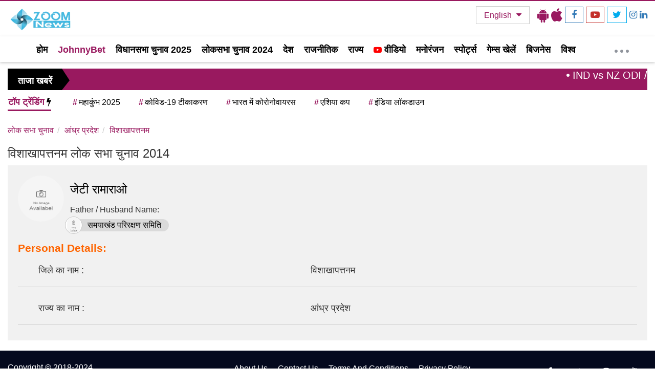

--- FILE ---
content_type: text/html; charset=UTF-8
request_url: https://www.zoomnews.in/hi/loksabha-elections/2014/andhra-pradesh/visakhapatnam/candidate-details/331/1.html
body_size: 8686
content:
	<!DOCTYPE html>
	<html lang="hi">
	<head>
		<meta charset="utf-8">
		<meta http-equiv="X-UA-Compatible" content="IE=edge">
		<meta name="viewport" content="width=device-width, initial-scale=1.0">
		<meta http-equiv="Content-Type" content="text/html; charset=utf-8" />
		<title>जेटी रामाराओ लोकसभा चुनाव समाचार ज़ूम समाचार, जेटी रामाराओ लोक सभा चुनाव परिणाम, जेटी रामाराओ लोकसभा चुनाव के उम्मीदवार, जेटी रामाराओ लोकसभा चुनाव लाइव समाचार, जेटी रामाराओ लोकसभा चुनाव नवीनतम अपडेट, जेटी रामाराओ लोकसभा चुनाव विशेष रिपोर्ट</title>
		<meta content="जेटी रामाराओ लोकसभा चुनाव समाचार ज़ूम समाचार, जेटी रामाराओ लोक सभा चुनाव परिणाम, जेटी रामाराओ लोकसभा चुनाव के उम्मीदवार, जेटी रामाराओ लोकसभा चुनाव लाइव समाचार, जेटी रामाराओ लोकसभा चुनाव नवीनतम अपडेट, जेटी रामाराओ लोकसभा चुनाव विशेष रिपोर्ट" name="keywords">
		<meta content="प्राप्त करें जेटी रामाराओ लोकसभा चुनाव नवीनतम समाचार, वीडियो, जेटी रामाराओ लाइव न्यूज, जेटी रामाराओ उम्मीदवार सूची, जेटी रामाराओ ज़ूम न्यूज़ पर परिणाम अपडेट, विशेष रिपोर्ट और समाचार लेख।" name="description">
		<link rel="canonical" href="https://www.zoomnews.in/hi/loksabha-elections/2014/andhra-pradesh/visakhapatnam/candidate-details/331/1.html">
		<link rel="dns-prefetch" href="//www.googletagservices.com">
		<link rel="dns-prefetch" href="//www.google-analytics.com">
		<link rel="dns-prefetch" href="//connect.facebook.net">
		<link rel="dns-prefetch" href="//www.facebook.com">
		<link rel="dns-prefetch" href="//adservice.google.ca">
		<link rel="dns-prefetch" href="//adservice.google.com">
		<link rel="dns-prefetch" href="//securepubads.g.doubleclick.net">
		<link rel="dns-prefetch" href="//tpc.googlesyndication.com">
		<link rel="dns-prefetch" href="//staticxx.facebook.com">
		<link rel="dns-prefetch" href="//apis.google.com">
		<link rel="dns-prefetch" href="//accounts.google.com">
		<link rel="dns-prefetch" href="//ssl.gstatic.com">
		<!-- CSS -->
		<link rel="stylesheet" href="/assets/css/bootstrap.min.css">
		<link rel="stylesheet" href="/assets/css/font-awesome.min.css">
		<link rel="stylesheet" href="/assets/css/main.min.css?v=53">
		<link rel="stylesheet" href="/assets/css/responsive.min.css?v=53">
		<link rel="icon" href="/assets/img/icon/favicon.png?v=53">
		<meta name="robots" content="index,follow"/>
		<meta name="googlebot" content="noodp, noydir"/>      

		<meta property="og:locale" content="hi_IN" />
		<meta property="og:type" content="website" />
		<meta property="og:title" content="जेटी रामाराओ लोकसभा चुनाव समाचार ज़ूम समाचार, जेटी रामाराओ लोक सभा चुनाव परिणाम, जेटी रामाराओ लोकसभा चुनाव के उम्मीदवार, जेटी रामाराओ लोकसभा चुनाव लाइव समाचार, जेटी रामाराओ लोकसभा चुनाव नवीनतम अपडेट, जेटी रामाराओ लोकसभा चुनाव विशेष रिपोर्ट" />
		<meta property="og:headline" content="जेटी रामाराओ लोकसभा चुनाव समाचार ज़ूम समाचार, जेटी रामाराओ लोक सभा चुनाव परिणाम, जेटी रामाराओ लोकसभा चुनाव के उम्मीदवार, जेटी रामाराओ लोकसभा चुनाव लाइव समाचार, जेटी रामाराओ लोकसभा चुनाव नवीनतम अपडेट, जेटी रामाराओ लोकसभा चुनाव विशेष रिपोर्ट" />
		<meta property="og:description" content="प्राप्त करें जेटी रामाराओ लोकसभा चुनाव नवीनतम समाचार, वीडियो, जेटी रामाराओ लाइव न्यूज, जेटी रामाराओ उम्मीदवार सूची, जेटी रामाराओ ज़ूम न्यूज़ पर परिणाम अपडेट, विशेष रिपोर्ट और समाचार लेख।" />
		<meta property="og:url" content="https://www.zoomnews.in/hi/loksabha-elections/2014/andhra-pradesh/visakhapatnam/candidate-details/331/1.html" />
		<meta property="og:image" content="https://www.zoomnews.in/assets/img/img/logo.png">
		<meta property="og:image:width" content="220">
		<meta property="og:image:height" content="90">
		<meta property="og:site_name" content="जेटी रामाराओ लोकसभा चुनाव समाचार ज़ूम समाचार, जेटी रामाराओ लोक सभा चुनाव परिणाम, जेटी रामाराओ लोकसभा चुनाव के उम्मीदवार, जेटी रामाराओ लोकसभा चुनाव लाइव समाचार, जेटी रामाराओ लोकसभा चुनाव नवीनतम अपडेट, जेटी रामाराओ लोकसभा चुनाव विशेष रिपोर्ट" />
		<meta name="twitter:description" content="प्राप्त करें जेटी रामाराओ लोकसभा चुनाव नवीनतम समाचार, वीडियो, जेटी रामाराओ लाइव न्यूज, जेटी रामाराओ उम्मीदवार सूची, जेटी रामाराओ ज़ूम न्यूज़ पर परिणाम अपडेट, विशेष रिपोर्ट और समाचार लेख।">
		<meta name="twitter:url" content="https://www.zoomnews.in/hi/loksabha-elections/2014/andhra-pradesh/visakhapatnam/candidate-details/331/1.html" />
		<meta name="twitter:title" content="जेटी रामाराओ लोकसभा चुनाव समाचार ज़ूम समाचार, जेटी रामाराओ लोक सभा चुनाव परिणाम, जेटी रामाराओ लोकसभा चुनाव के उम्मीदवार, जेटी रामाराओ लोकसभा चुनाव लाइव समाचार, जेटी रामाराओ लोकसभा चुनाव नवीनतम अपडेट, जेटी रामाराओ लोकसभा चुनाव विशेष रिपोर्ट">
		<meta name="twitter:card" content="summary_large_image" />
		<meta name="twitter:site" content="@ZoomNews" />
		<meta name="twitter:creator" content="@ZoomNews" />        

		<script type="application/ld+json">
			{
				"@context": "https://schema.org",
				"@type": "BreadcrumbList",
				"itemListElement":
				[
				{
					"@type": "ListItem",
					"position": 1,
					"item":
					{
						"@id": "https://www.zoomnews.in/",
						"name": "Home"
					}
				},
				{
					"@type": "ListItem",
					"position": 2,
					"item":
					{
						"@id": "https://www.zoomnews.in/hi/loksabha-elections/2014/andhra-pradesh/visakhapatnam/candidate-details/331/1.html",
						"name": "जेटी रामाराओ लोकसभा चुनाव के उम्मीदवार, जेटी रामाराओ लोकसभा चुनाव लाइव समाचार, जेटी रामाराओ लोकसभा चुनाव नवीनतम अपडेट, जेटी रामाराओ लोकसभा चुनाव विशेष रिपोर्ट"
					}
				}
				]
			}
		</script>
		<!-- Google tag (gtag.js) -->
<script async src="https://www.googletagmanager.com/gtag/js?id=G-GXWZ92RVB3"></script>
<script>
  window.dataLayer = window.dataLayer || [];
  function gtag(){dataLayer.push(arguments);}
  gtag('js', new Date());

  gtag('config', 'G-GXWZ92RVB3');
</script>

		<meta name='impact-site-verification' value='d70cf1c3-e54f-41d4-a47c-3182ed475d89'>
<meta name='impact-site-verification' value='ba1e53af-1523-40e6-9070-dbafc4a9bf8b'>	</head>
	<body>
				<!-- header area start -->
		<div class="header-top-area"></div>
<style>
  #tbl-next-up { z-index:0; }
  .vdo_floating {
    z-index: 9 !important;
  }
  .hamburger {
    top: 86px;
  }
</style>
<section class="header1">
  <div class="header-top1">
   <div class="container">
     <div class="row">
      
      <div class="col-lg-2 col-md-2 col-sm-2 col-xs-4">
       <div class="logo">
         <a href="/">
           <img class="img-responsive" src="/assets/img/img/logo.webp" alt="Zoom News">
         </a>
       </div>
     </div>

     <div class="col-lg-5 col-md-4 col-sm-4 hidden-xs">
      <div class="header-ad-banner">
              </div>
    </div>

    <div class="col-lg-5 col-md-6 col-sm-6 col-xs-8">
     <div class="social_icon1">
      <div class="social_icons">
        <ul class="sc">
         <li class="language_id hidden-xs">
          <div class="dropdown">
            <button onclick="myFunction()" class="dropbtn">English <!-- <span style="padding: 0 8px; color: #b20002; display: block; "> --><!-- <i class="fa fa-caret-down"></i> --><!-- </span> --></button>
            <div id="myDropdown" class="dropdown-content text-left">
              <a href="/" title="Hindi News">हिंदी</a>
              <a href="/en/" title="English News">ENGLISH</a>
            </div>
          </div>
        </li>
        <li class="download_icon"><a href="https://play.google.com/store/apps/details?id=com.zoomnews.ind" target="_blank" title="Download Our Android App" style="color: #000;"><span><i class="fa fa-android"></i></span></a></li>
        <li class="download_icon"><a href="https://apps.apple.com/in/app/zoom-news/id6474029154" target="_blank" title="Download Our IOS App" style="color: #000;"><span><i class="fa fa-apple"></i></span></a></li>
       			    <li class="fb"><a href="https://www.facebook.com/ZoomNewsIndia" class="icoFacebook" title="Facebook" target="_blank"><i class="fa fa-facebook"></i></a></li>
      <li class="you-t">
        <a href="https://www.youtube.com/channel/UC-HEBjd4vEvhDfPMzvt76Eg/videos" class="icoYoutube" title="Youtube" target="_blank"><i class="fa fa-youtube-play"></i></a>
      </li>
      <li class="tw">
       <a href="https://x.com/Zoom_News_India" class="icoTwitter" title="Twitter" target="_blank"><i class="fa fa-twitter"></i></a>
     </li>
     <li class="insta">
      <a href="https://www.instagram.com/zoomnews.india/" title="Instagram"><i class="fa fa-instagram"></i></a>
    </li>
    <li class="linked">
      <a href="https://www.linkedin.com/company/zoom-news/" title="Linkedin"><i class="fa fa-linkedin"></i></a>
    </li>
     <!-- <li class="like">
      <a href="#"><i class="fa fa-thumbs-up"></i></a>
    </li> -->
  </ul>
</div>
</div>
</div>
</div>
</div>
</div>
</section>


<!-- header area start -->
<section class="header">
 <div class="header-top" id="header-logo-div">
  <div class="container">
        <div class="header" id="myHeader">
      <nav class="navbar navbar-inverse">
        <div class="navbar-header hidden">
          <button class="navbar-toggle" type="button" data-toggle="collapse" data-target=".js-navbar-collapse">
            <span class="sr-only">Toggle navigation</span>
            <span class="icon-bar"></span>
            <span class="icon-bar"></span>
            <span class="icon-bar"></span>
          </button>
             </div>
             <div class="collapse navbar-collapse js-navbar-collapse" style="width:95%">
              <ul id="mainMenu" class="nav navbar-nav" style="height: 48px; overflow: hidden; content-visibility: auto;">
                <li><a href="/">होम</a></li>
        				    				                                             

                                                                                    <li>
                          <a href="https://new.johnnybet.com/" title="JohnnyBet" style="color:#99195F;">
                            JohnnyBet                          </a>
                        </li>
                                              <li>
                          <a href="/hi/assembly-elections.html" title="विधानसभा चुनाव 2025" style="color:Black;">
                            विधानसभा चुनाव 2025                          </a>
                        </li>
                                              <li>
                          <a href="/hi/loksabha-elections.html" title="लोकसभा चुनाव 2024" style="color:Black;">
                            लोकसभा चुनाव 2024                          </a>
                        </li>
                      
                      <li >
                        <a href="/hi/news/india.html" title="देश">
                                                  देश                       </a>
                     </li>

                      
                   	                                                            
                      <li >
                        <a href="/hi/news/political.html" title="राजनीतिक">
                                                  राजनीतिक                       </a>
                     </li>

                      
                   	                                                            
                      <li >
                        <a href="/hi/news/state.html" title="राज्य">
                                                  राज्य                       </a>
                     </li>

                      
                   	                                                            
                      <li >
                        <a href="/hi/news/video.html" title="वीडियो">
                         <i class="fa fa-youtube-play" style="font-size:16px;color:#ff0000"></i>                         वीडियो                       </a>
                     </li>

                      
                   	                                                            
                      <li >
                        <a href="/hi/news/entertainment.html" title="मनोरंजन">
                                                  मनोरंजन                       </a>
                     </li>

                      
                   	                                                            
                      <li >
                        <a href="/hi/news/sports.html" title="स्पोर्ट्स">
                                                  स्पोर्ट्स                       </a>
                     </li>

                      
                   	                                                                                    <li>
                          <a href="/hi/games.html" title="गेम्स खेलें" style="color:;">
                            गेम्स खेलें                          </a>
                        </li>
                      
                      <li >
                        <a href="/hi/news/business.html" title="बिजनेस">
                                                  बिजनेस                       </a>
                     </li>

                      
                   	                                                            
                      <li >
                        <a href="/hi/news/world.html" title="विश्व">
                                                  विश्व                       </a>
                     </li>

                      
                   	                                                            
                      <li >
                        <a href="/hi/news/lifestyle.html" title="लाइफस्टाइल">
                                                  लाइफस्टाइल                       </a>
                     </li>

                      
                   	                                                 
         </ul>
       </div>
       <div class="db_mneushow hidden-xs" style="color:#fff; position: absolute; right:35px; top:12px;">
        <a href="#" onclick="javascript:void(0);" aria-label="More">
         <span></span>
         <span></span>
         <span></span>
       </a>
     </div>
     <!-- /.nav-collapse -->
   </nav>
 </div>
</div>
</div>
</section>

<div class="breaking-news">
  <div class="flash_box_news">
   <div class="container">
    <div class="row">
      <div class="col-lg-12 col-md-12 col-sm-12 col-xs-12">
        <div class="flash-box hidden-xs">
          <p>ताजा खबरें </p>
        </div>
        <div class="news_scroll">
         <marquee scrollamount="5" onmouseover="this.stop();" onmouseout="this.start();">
          <ul class="list-inline">
                        <li>
              <span><i class="fa fa-circle"></i></span>
              <a href="/hi/news-detail/new-zealand-defeats-india-7-wickets-series-11-daryl-mitchell-century.html" title="न्यूजीलैंड ने भारत को 7 विकेट से हराया, सीरीज 1-1 से बराबर; डेरिल मिचेल का शतक">
                <abbr>IND vs NZ ODI </abbr> / न्यूजीलैंड ने भारत को 7 विकेट से हराया, सीरीज 1-1 से बराबर; डेरिल मिचेल का शतक             </a>
           </li>
                        <li>
              <span><i class="fa fa-circle"></i></span>
              <a href="/hi/news-detail/america-visa-ban-75-countries-russia-iran-afghanistan.html" title="अमेरिका ने रूस, ईरान सहित 75 देशों के नागरिकों के वीजा प्रोसेसिंग पर लगाई रोक, 21 जनवरी से लागू होंगे नए नियम">
                <abbr>US Visa Ban </abbr> / अमेरिका ने रूस, ईरान सहित 75 देशों के नागरिकों के वीजा प्रोसेसिंग पर लगाई रोक, 21 जनवरी से लागू होंगे नए नियम             </a>
           </li>
                        <li>
              <span><i class="fa fa-circle"></i></span>
              <a href="/hi/news-detail/trump-tariff-supreme-court-decision-today.html" title="ट्रम्प के टैरिफ पर SC का ऐतिहासिक फैसला आज: अरबों डॉलर का दांव पर, ट्रम्प बोले- US बर्बाद हो जाएगा">
                <abbr>Trump Tariffs </abbr> / ट्रम्प के टैरिफ पर SC का ऐतिहासिक फैसला आज: अरबों डॉलर का दांव पर, ट्रम्प बोले- US बर्बाद हो जाएगा             </a>
           </li>
                        <li>
              <span><i class="fa fa-circle"></i></span>
              <a href="/hi/news-detail/virat-kohli-number-1-odi-batsman-rohit-sharma-icc-ranking.html" title="विराट कोहली 5 साल बाद नंबर-1 वनडे बल्लेबाज बने, रोहित शर्मा तीसरे स्थान पर फिसले">
                <abbr>ODI Rankings </abbr> / विराट कोहली 5 साल बाद नंबर-1 वनडे बल्लेबाज बने, रोहित शर्मा तीसरे स्थान पर फिसले             </a>
           </li>
                        <li>
              <span><i class="fa fa-circle"></i></span>
              <a href="/hi/news-detail/gold-silver-price-all-time-high-january-14.html" title="सोना ₹1.42 लाख, चांदी ₹2.78 लाख के रिकॉर्ड स्तर पर: तीन दिन में चांदी ₹34 हजार महंगी">
                <abbr>Gold Price Today </abbr> / सोना ₹1.42 लाख, चांदी ₹2.78 लाख के रिकॉर्ड स्तर पर: तीन दिन में चांदी ₹34 हजार महंगी             </a>
           </li>
                                   
          </ul>
        </marquee>
      </div>
      </div>
    </div>

    <div class="top_trading">
      <span>टॉप ट्रेंडिंग <i class="fa fa-bolt"></i></span>
      <div id="top_tr">
        <div class="tr_top">
          <ul>
                        <li><a href="/hi/tags/mahakumbh-2025.html" title="महाकुंभ 2025"><abbr>#</abbr>महाकुंभ 2025</a></li>
                        <li><a href="/hi/tags/covid19-vaccination.html" title="कोविड-19 टीकाकरण"><abbr>#</abbr>कोविड-19 टीकाकरण</a></li>
                        <li><a href="/hi/tags/coronavirus-in-india.html" title="भारत में कोरोनोवायरस"><abbr>#</abbr>भारत में कोरोनोवायरस</a></li>
                        <li><a href="/hi/tags/asia-cup-2022.html" title="एशिया कप"><abbr>#</abbr>एशिया कप</a></li>
                        <li><a href="/hi/tags/india-lockdown.html" title="इंडिया लॉकडाउन"><abbr>#</abbr>इंडिया लॉकडाउन</a></li>
                        
          </ul>
        </div>
      </div>
    </div>
    </div>
</div>
</div>

<!-- <div class="election_results_table" style="margin-bottom:15px;">
  <div class="container">
    <div class="row">
      <div class="col-lg-6 col-md-6 col-sm-12 col-xs-12">
          <div class="blink">
            <span>दिल्ली चुनाव रुझान</span> <span id="span_total_seats_fortune">70/70</span>
          </div>
          <table id="customers">
            <tr>
              <th style="color: #d80000;"><span><img alt="AAP" class="img-responsive" src="assets/img/icon/aap.png"></span> आप</th>
              <th style="color: #ff7d00;"><span><img alt="BJP" class="img-responsive" src="assets/img/icon/bjp-logo.png"></span> बीजेपी</th>
              <th style="color: #10783b;"><span><img alt="INC" class="img-responsive" src="assets/img/icon/inc-logo.png"></span> कांग्रेस</th>              
              <th style="color: #000000;"><span><img alt="OTHERS" class="img-responsive" src="assets/img/icon/others.png"></span> अन्य</th>
            </tr>
            <tr>
              <td><span id="span_first_party_fortune">-</span></td>
              <td><span id="span_second_party_fortune">-</span></td>
              <td><span id="span_third_party_fortune">-</span></td>
              <td><span id="span_fourth_party_fortune">-</span></td>
            </tr>
          </table>
        </div>

      <div class="col-lg-6 col-md-6 col-sm-12 col-xs-12">
          <div class="blink results">
            <span>दिल्ली चुनाव परिणाम</span> <span id="span_total_seats_alloted">70/70</span>
          </div>
          <table id="customers">
            <tr>
              <th style="color: #d80000;"><span><img alt="AAP" class="img-responsive" src="assets/img/icon/aap.png"></span> आप</th>
              <th style="color: #ff7d00;"><span><img alt="BJP" class="img-responsive" src="assets/img/icon/bjp-logo.png"></span> बीजेपी</th>
              <th style="color: #10783b;"><span><img alt="INC" class="img-responsive" src="assets/img/icon/inc-logo.png"></span> कांग्रेस</th>              
              <th style="color: #000000;"><span><img alt="OTHERS" class="img-responsive" src="assets/img/icon/others.png"></span> अन्य</th>
            </tr>
            <tr>
              <td><span id="span_first_party_acquired">-</span></td>
              <td><span id="span_second_party_acquired">-</span></td>
              <td><span id="span_third_party_acquired">-</span></td>
              <td><span id="span_fourth_party_acquired">-</span></td>
            </tr>
          </table>
        </div>
    </div>
  </div>
</div> -->


<script>
/* When the user clicks on the button, 
toggle between hiding and showing the dropdown content */
function myFunction() {
  document.getElementById("myDropdown").classList.toggle("show");
}

// Close the dropdown if the user clicks outside of it
window.onclick = function(event) {
  if (!event.target.matches('.dropbtn')) {
    var dropdowns = document.getElementsByClassName("dropdown-content");
    var i;
    for (i = 0; i < dropdowns.length; i++) {
      var openDropdown = dropdowns[i];
      if (openDropdown.classList.contains('show')) {
        openDropdown.classList.remove('show');
      }
    }
  }
}
</script>
		<!-- /#wrapper -->
		<div class="site-main-container">
			<!-- Start top-post Area -->
			<section class="zoomnews-news-panel">
				<div class="container">
					<div class="row">
						<div class="col-lg-12 col-md-12 col-sm-12 col-xs-12">
							<div class="zm_election_results">
								<div class="loksabha_election_results">
									<div class="election_breadcrumb">
										<nav aria-label="breadcrumb">
											<ol class="breadcrumb">
												<li class="breadcrumb-item">
													<a href="/hi/loksabha-elections.html">लोक सभा चुनाव</a>
												</li>
												<li class="breadcrumb-item">
													<a href="/hi/loksabha-elections/2014/andhra-pradesh/1/1.html">आंध्र प्रदेश</a>
												</li>
												<li class="breadcrumb-item">
													<a href="/hi/loksabha-elections/2014/andhra-pradesh/visakhapatnam/331/1.html">विशाखापत्तनम</a>
												</li>
																							</ol>
										</nav>
									</div><span class="state"></span>
									<h3><span class="state">विशाखापत्तनम लोक सभा चुनाव 2014</span></h3>
																				<div class="condidate-profile">
												<div class="profile">
													<div class="m_cols">
														<figure><img src="/uploads_2019/common-images/no-img.jpg" alt="जेटी रामाराओ" class="img-img-fluid"></figure>
														<div class="d_cols">
															<h4>जेटी रामाराओ</h4>
															<div class="candidate_seats">
																Father / Husband Name: 															</div>
															<div class="m_symbol"> <i><img alt="समयाखंड परिरक्षण समिति" class="img-responsive" src="/uploads_2019/common-images/no-img.jpg"></i>समयाखंड परिरक्षण समिति</div>
														</div>
													</div>
													<div class="personal-details">Personal Details:</div>
													<div>
																																																																																																																																																																																							<ul class="condidate-profile-details">
																<li>जिले का नाम :</li>
																<li>विशाखापत्तनम</li>
															</ul>
																																											<ul class="condidate-profile-details">
																<li>राज्य का नाम :</li>
																<li>आंध्र प्रदेश</li>
															</ul>
																											</div>
												</div>
											</div>
																											
								</div>
							</div>				
						</div>
					</div>
				</div>
			</section>
		</div>

		<div class="pt-20"></div>

		<!--   <section class="footer">
    <div class="footer-bottom pt-40">
      <div class="container">
        <div class="row">
          <div class="col-md-3">
            <div class="footer-category-1">
              <div class="footer-logo">
                <h5>ABOUT</h5>
                <p>Incisive and creative, zoomnews targets the global Indian with news that is credible, true and fast.</p>
                <p>With its tagline, Think First, zoomnews believes in the mantra of inclusiveness and targets to empower its viewers.</p>
                <div class="footer_logo">
                  <a href="#"><img alt="" class="img-responsive" src="/assets/img/img/logo.png"></a>
                </div>
              </div>
            </div>
          </div>
          <div class="col-md-3">
            <div class="footer-category-1">
              <h5>Section</h5>
              <ul class="tag-list">
                <li>
                  <a href="#">देश</a>
                </li>
                <li>
                  <a href="#">दुनिया</a>
                </li>
                <li>
                  <a href="#">मनोरंजन</a>
                </li>
                <li>
                  <a href="#">खेल</a>
                </li>
                <li>
                  <a href="#">बिजनेस</a>
                </li>
                <li>
                  <a href="#">नौकरी</a>
                </li>
                <li>
                  <a href="#">गैजेट्स</a>
                </li>
                <li>
                  <a href="#">क्राइम</a>
                </li>
                <li>
                  <a href="#">ऑटो</a>
                </li>
                <li>
                  <a href="#">राशिफल</a>
                </li>
                <li>
                  <a href="#">विश्व</a>
                </li>
                <li>
                  <a href="#">बॉलीवुड</a>
                </li>
                <li>
                  <a href="#">खेल</a>
                </li>
                <li>
                  <a href="#">अपराध</a>
                </li>
                <li>
                  <a href="#">देश</a>
                </li>
              </ul>
            </div>
          </div>
          <div class="col-md-3">
            <div class="footer-category-1">
              <h5>POPULAR NEWS</h5>
              <ul class="news_category">
                <li>
                  <a href="#"><img class="img-fluid" src="https://spiderimg.amarujala.com/assets/images/2019/05/30/360x243/narendra-modi_1559192360.jpeg"></a>
                  <div class="post_content">
                    <a href="#"><span>Trending /</span>प्रधानमंत्री मोदी के शपथ ग्रहण में शामिल होगा</a>
                  </div>
                </li>
                <li>
                  <a href="#"><img class="img-fluid" src="https://i10.dainikbhaskar.com/thumbnails/116x87/web2images/www.bhaskar.com/2019/06/05/0521_australia_vs_west_indies_predicted_playing_11.jpg"></a>
                  <div class="post_content">
                    <a href="#"><span>Trending /</span>ऑस्ट्रेलिया और वेस्ट इंडीज का मुकाबला आज, ये हो सकती हैं</a>
                  </div>
                </li>
                <li>
                  <a href="#"><img alt="चांदी 7 साल बाद 50 हजार के पार, सोना 1 दिन में 1 हजार रुपये महंगा" class="img-responsive" src="https://i10.dainikbhaskar.com/thumbnails/300x225/web2images/www.bhaskar.com/2019/09/05/0521_teachers_day1.jpg"></a>
                  <div class="post_content">
                    <a href="#"><span>Trending /</span>आर्ट की जगह साइंस लेने पर सलमान को पड़ा था</a>
                  </div>
                </li>
              </ul>
            </div>
          </div>
          <div class="col-md-3">
            <div class="footer-category-1 news_img_gallery">
              <h5>IMAGE GELLARY</h5>
              <ul class="news_gallery">
                <li>
                  <a href="#"><img class="img-fluid" src="https://i10.dainikbhaskar.com/thumbnails/300x225/web2images/www.bhaskar.com/2019/09/05/0521_rishi_kapoor_0.jpg"></a>
                </li>
                <li>
                  <a href="#"><img class="img-fluid" src="https://i10.dainikbhaskar.com/thumbnails/445x340/web2images/www.bhaskar.com/2019/09/05/0521_paradhaanamantarai_naraenadara_maodai_kaa_laala_kailae_sae_0.jpg"></a>
                </li>
                <li>
                  <a href="#"><img class="img-fluid" src="https://i10.dainikbhaskar.com/thumbnails/116x87/web2images/www.bhaskar.com/2019/09/05/0521_pay.jpg"></a>
                </li>
                <li>
                  <a href="#"><img class="img-fluid" src="https://i10.dainikbhaskar.com/thumbnails/116x87/web2images/www.bhaskar.com/2019/09/03/15674894490521_heli21.jpg"></a>
                </li>
                <li>
                  <a href="#"><img class="img-fluid" src="https://i10.dainikbhaskar.com/thumbnails/116x87/web2images/www.bhaskar.com/2019/09/04/0521_hafiz111111.jpg"></a>
                </li>
                <li>
                  <a href="#"><img class="img-fluid" src="https://spiderimg.amarujala.com/assets/images/2019/05/30/360x243/narendra-modi_1559192360.jpeg"></a>
                </li>
                <li>
                  <a href="#"><img alt="/" class="img-fluid" src="https://i10.dainikbhaskar.com/thumbnails/116x87/web2images/www.bhaskar.com/2019/09/05/0521_1_14.jpg"></a>
                </li>
                <li>
                  <a href="#"><img alt="/" class="img-fluid" src="https://i10.dainikbhaskar.com/thumbnails/116x87/web2images/www.bhaskar.com/2019/09/04/0521_2_8.jpg"></a>
                </li>
                <li>
                  <a href="#"><img alt="/" class="img-fluid" src="https://i10.dainikbhaskar.com/thumbnails/116x87/web2images/www.bhaskar.com/2019/09/05/0521_modi-mahatir_730_1_0.jpg"></a>
                </li>
                 <li>
                  <a href="#"><img alt="/" class="img-fluid" src="https://i10.dainikbhaskar.com/thumbnails/116x87/web2images/www.bhaskar.com/2019/09/04/0521_2_8.jpg"></a>
                </li>
                <li>
                  <a href="#"><img alt="/" class="img-fluid" src="https://i10.dainikbhaskar.com/thumbnails/116x87/web2images/www.bhaskar.com/2019/09/05/0521_modi-mahatir_730_1_0.jpg"></a>
                </li>
                 <li>
                  <a href="#"><img alt="/" class="img-fluid" src="https://i10.dainikbhaskar.com/thumbnails/116x87/web2images/www.bhaskar.com/2019/09/04/0521_2_8.jpg"></a>
                </li>
              </ul><br>

              <ul class="list-unstyled list-inline social">
                   <h6>Follow us</h6>

                <li>
                  <a class="icoFacebook" href="%3C?php%20echo%20STORE_FACEBOOK;%20?%3E" target="_blank" title="Facebook"><i class="fa fa-facebook"></i></a>
                </li>
                <li>
                  <a class="icoTwitter" href="%3C?php%20echo%20STORE_TWITTER;%20?%3E" target="_blank" title="Twitter"><i class="fa fa-twitter"></i></a>
                </li>
                <li>
                  <a class="icoGoogle" href="%3C?php%20echo%20STORE_GOOGLEPLUS;%20?%3E" target="_blank" title="Google +"><i class="fa fa-google-plus"></i></a>
                </li>
                <li>
                  <a class="icoYoutube" href="%3C?php%20echo%20STORE_YOUTUBE;%20?%3E" target="_blank" title="Youtube"><i class="fa fa-youtube"></i></a>
                </li>
              </ul>
            </div>
          </div>
        </div>
      </div>
    </div>
  </section>
  <section class="copy-right">
    <div class="mini-footer">
      <div class="container">
        <div class="row">
          <div class="col-md-6">
            <div class="copy-right">
              COPYRIGHT © 2018-2019 Zoom News.
            </div>
          </div>
          <div class="col-md-6">
            <div class="footer-link text-right">
              <ul class="footer_menu" id="menu-footer-menu">
                <li>
                  <a href="%3C?php%20echo%20CONFIG_PATH;%20?%3Eabout-us.html">About US</a>
                </li>
                <li>
                  <a href="%3C?php%20echo%20CONFIG_PATH;%20?%3Eprivacy-policy.html">Privacy Policy</a>
                </li>
                <li>
                  <a href="%3C?php%20echo%20CONFIG_PATH;%20?%3Eterms-and-conditions.html">Terms & Conditions</a>
                </li>
              </ul>
            </div>
          </div>
        </div>
      </div>
    </div>
  </section> -->
    <footer>
  <!-- <div class="mt-40"></div> -->
  <section class="footer">
   <div class="footer-area">
    <div class="container">
     <div class="footer-copyright">
      <div class="row">
       <div class="col-lg-4 col-md-4 col-sm-12 col-xs-12 wow slideInUp">
        <div class="copy-right wow slideIn"> Copyright © 2018-2024 <br/> Zoom News Digital Private Limited.</div>
      </div>
      <div class="col-lg-5 col-md-5 col-sm-12 col-xs-12 wow slideInUp">
        <div class="footer-right">
          <ul class="list-unstyled list-inline">
            <li><a href="/about-us.html"> About Us </a></li>
            <li><a href="/contact-us.html"> Contact Us </a></li>
            <li><a href="/terms-and-conditions.html">Terms And Conditions</a></li>
            <li><a href="/privacy-policy.html">Privacy Policy</a></li>
            <li><a href="https://forms.gle/8N3cFW7Y4dmn3BKT9">Repoter</a></li>
            <li><a href="https://forms.gle/rC21wPCU5KXn1g7S7">Submit News</a></li>
          </ul>        
      </div>
    </div>
    <div class="col-lg-3 col-md-3 col-sm-12 col-xs-12 wow slideInUp">
      <div class="footer-socila-icon">
       <ul class="social-network social-circle">
        <li><a href="https://www.facebook.com/ZoomNewsIndia" class="icoFacebook" title="Facebook" target="_blank"><i class="fa fa-facebook"></i></a></li>        <li><a href="https://x.com/Zoom_News_India" class="icoTwitter" title="Twitter" target="_blank"><i class="fa fa-twitter"></i></a></li>        <li><a href="https://www.instagram.com/zoomnews.india/" class="icoGoogle" title="Instagram" target="_blank"><i class="fa fa-instagram"></i></a></li>        <li><a href="https://www.youtube.com/channel/UC-HEBjd4vEvhDfPMzvt76Eg/videos" class="icoYoutube" title="Youtube" target="_blank"><i class="fa fa-youtube"></i></a></li>      </ul>
    </div>
  </div>
</div>
</div>
</div>
</div>
</section>
</footer>

<script src="/assets/js/all.min.js?v=53"></script>
<script>
    $(document).ready(function() {
      $(document).on('click', 'button#btnsubscribe', function(event){
          event.preventDefault();
          var subscribe_email = $("input#subscribe_email").val();
         
          //Populate Districts
            $.ajax({
              async: true,
                type: "POST",
                url: "ajax-newsletter-subscription-save.php",
                data: "email="+ subscribe_email +"",
                dataType: 'json',
                cache: false,
                beforeSend: function() {                        
                   $("button#btnsubscribe").attr("disabled", true);         
                },
                success: function(jsonResult){ // this happens after we get results
                  if (jsonResult['status']=="success") {
                    alert(jsonResult['message']);
                  } else if (jsonResult['status']=="failure") {
                    alert(jsonResult['message']);                      
                  }
                },
                error: function(ex) {
                  alert(ex.responseText);
                },
                complete: function() {
                  $("input#subscribe_email").val('');
                  $("button#btnsubscribe").removeAttr("disabled");
                }
            });
      });
      
    });
    // setInterval(get_info_update, 20000);
    // function get_info_update() {
    //   var dataResultValue = [];
    //   $.ajax({
    //     type: "POST",
    //     url: "election-result/ajax-info-update.php",
    //     async: false,
    //     contentType: "application/json",
    //     dataType: 'json',
    //     //data: "seo_url=" + category_name + "&table_name=" + table_name + "&id=" + id + "",
    //     timeout: 30000,
    //     beforeSend: function () {
          
    //     },
    //     complete: function () {

    //     },
    //     cache: false,
    //     success: function (jsonResult) { // this happens after we get results        
    //       if(jsonResult.election_results.length > 0) {
    //         $.each(jsonResult.election_results, function(index, element) {
    //           $("#span_location_name").html(element.location_name);
    //           //$("#span_center_title").html(element.center_title);
    //           //$("#span_right_title").html(element.right_title);
              
    //           $("#span_total_seats_alloted").html(element.total_seats_acquired + "/" + element.total_seats_alloted);
    //           $("#span_total_seats_acquired").html(element.total_seats_acquired);
              
    //           $("#span_first_party_acquired").html(element.third_party_acquired);
    //           $("#span_second_party_acquired").html(element.first_party_acquired);
    //           $("#span_third_party_acquired").html(element.second_party_acquired);
    //           $("#span_fourth_party_acquired").html(element.fourth_party_acquired);
              
    //           $("#span_total_seats_fortune").html(element.total_seats_fortune + "/" + element.total_seats_alloted);
              
    //           $("#span_first_party_fortune").html(element.first_party_fortune);
    //           $("#span_second_party_fortune").html(element.third_party_fortune);
    //           $("#span_third_party_fortune").html(element.second_party_fortune);
    //           $("#span_fourth_party_fortune").html(element.fourth_party_fortune);
              
    //           $("#span_first_party_lead").html(element.first_party_lead);
    //           $("#span_second_party_lead").html(element.second_party_lead);
    //           $("#span_third_party_lead").html(element.third_party_lead);
    //           $("#span_fourth_party_lead").html(element.fourth_party_lead);
    //             //dataResult = dataResult + "<li>" + element.news_heading + "</li>"; 
    //         });            
    //       }          
    //     },
    //     error: function (ex) {
    //       alert(ex.responseText);
    //     }, 
    //     complete: function() {
    //       //sortTable();
    //     }
    //   });
    // }
    // get_info_update();
</script>
     
		<!-- Scripts -->
		<script src="/assets/js/jquery-3.4.1.min.js"></script>
		<script src="/assets/js/bootstrap.min.js"></script>
		<script src="/assets/js/jquery.lazyload.min.js"></script>
		<script src="/assets/js/zoomnews.js?v=53"></script>
		<script type="text/javascript">
			window.addEventListener("load", function(event) {
				$("img.lazyload").lazyload();
			});
			window.app = {
				baseURL: 'https://www.zoomnews.in/hi'
			}
			$(document).ready(function() {
				ZoomNews.Utils.init();
				ZoomNews.Utils.menuInit();
			});
		</script>   
		<script>
			function openNav() {
				document.getElementById("mySidenav").style.width = "300px";
			}
			function closeNav() {
				document.getElementById("mySidenav").style.width = "0";
			}
		</script>  
	</body>
</html>
